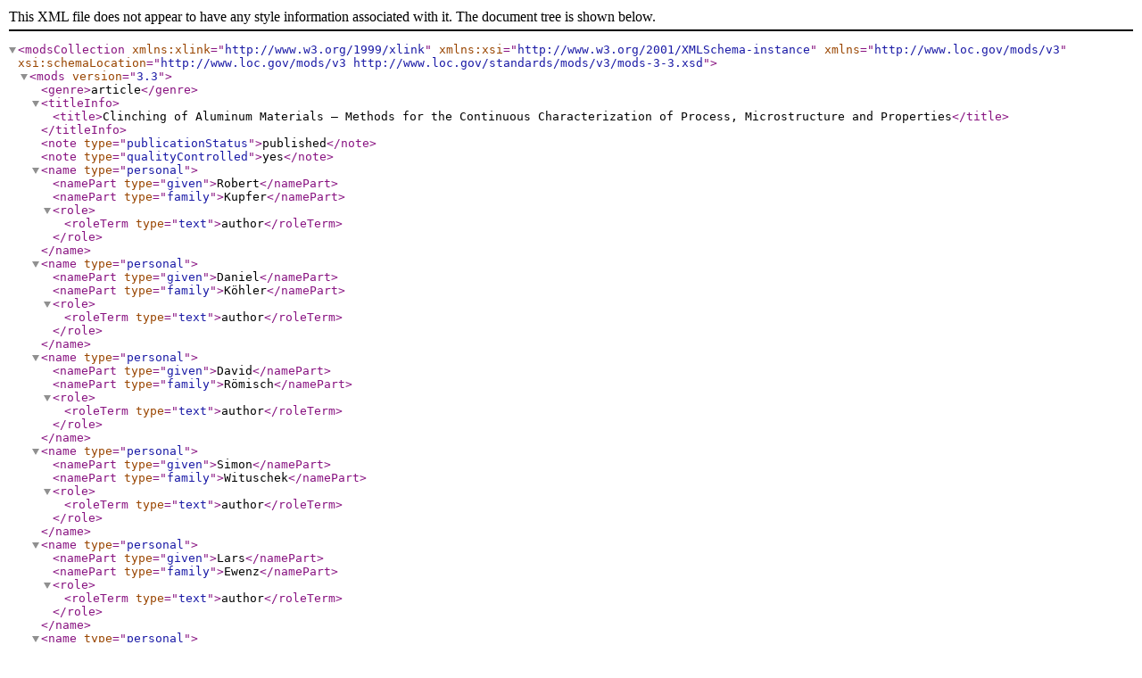

--- FILE ---
content_type: application/xml;charset=utf-8
request_url: https://ris.uni-paderborn.de/record/34215.mods
body_size: 2531
content:
<?xml version="1.0" encoding="UTF-8"?>

<modsCollection xmlns:xlink="http://www.w3.org/1999/xlink" xmlns:xsi="http://www.w3.org/2001/XMLSchema-instance" xmlns="http://www.loc.gov/mods/v3" xsi:schemaLocation="http://www.loc.gov/mods/v3 http://www.loc.gov/standards/mods/v3/mods-3-3.xsd">
<mods version="3.3">

<genre>article</genre>

<titleInfo><title>Clinching of Aluminum Materials – Methods for the Continuous Characterization of Process, Microstructure and Properties</title></titleInfo>


<note type="publicationStatus">published</note>


<note type="qualityControlled">yes</note>

<name type="personal">
  <namePart type="given">Robert</namePart>
  <namePart type="family">Kupfer</namePart>
  <role><roleTerm type="text">author</roleTerm> </role></name>
<name type="personal">
  <namePart type="given">Daniel</namePart>
  <namePart type="family">Köhler</namePart>
  <role><roleTerm type="text">author</roleTerm> </role></name>
<name type="personal">
  <namePart type="given">David</namePart>
  <namePart type="family">Römisch</namePart>
  <role><roleTerm type="text">author</roleTerm> </role></name>
<name type="personal">
  <namePart type="given">Simon</namePart>
  <namePart type="family">Wituschek</namePart>
  <role><roleTerm type="text">author</roleTerm> </role></name>
<name type="personal">
  <namePart type="given">Lars</namePart>
  <namePart type="family">Ewenz</namePart>
  <role><roleTerm type="text">author</roleTerm> </role></name>
<name type="personal">
  <namePart type="given">Jan</namePart>
  <namePart type="family">Kalich</namePart>
  <role><roleTerm type="text">author</roleTerm> </role></name>
<name type="personal">
  <namePart type="given">Deborah</namePart>
  <namePart type="family">Weiß</namePart>
  <role><roleTerm type="text">author</roleTerm> </role><identifier type="local">45673</identifier></name>
<name type="personal">
  <namePart type="given">Behdad</namePart>
  <namePart type="family">Sadeghian</namePart>
  <role><roleTerm type="text">author</roleTerm> </role></name>
<name type="personal">
  <namePart type="given">Matthias</namePart>
  <namePart type="family">Busch</namePart>
  <role><roleTerm type="text">author</roleTerm> </role></name>
<name type="personal">
  <namePart type="given">Jan Tobias</namePart>
  <namePart type="family">Krüger</namePart>
  <role><roleTerm type="text">author</roleTerm> </role><identifier type="local">44307</identifier><description xsi:type="identifierDefinition" type="orcid">0000-0002-0827-9654</description></name>
<name type="personal">
  <namePart type="given">Moritz</namePart>
  <namePart type="family">Neuser</namePart>
  <role><roleTerm type="text">author</roleTerm> </role><identifier type="local">32340</identifier></name>
<name type="personal">
  <namePart type="given">Olexandr</namePart>
  <namePart type="family">Grydin</namePart>
  <role><roleTerm type="text">author</roleTerm> </role><identifier type="local">43822</identifier></name>
<name type="personal">
  <namePart type="given">Max</namePart>
  <namePart type="family">Böhnke</namePart>
  <role><roleTerm type="text">author</roleTerm> </role><identifier type="local">45779</identifier></name>
<name type="personal">
  <namePart type="given">Christian Roman</namePart>
  <namePart type="family">Bielak</namePart>
  <role><roleTerm type="text">author</roleTerm> </role><identifier type="local">34782</identifier></name>
<name type="personal">
  <namePart type="given">Juliane</namePart>
  <namePart type="family">Troschitz</namePart>
  <role><roleTerm type="text">author</roleTerm> </role></name>







<name type="corporate">
  <namePart></namePart>
  <identifier type="local">630</identifier>
  <role>
    <roleTerm type="text">department</roleTerm>
  </role>
</name>

<name type="corporate">
  <namePart></namePart>
  <identifier type="local">158</identifier>
  <role>
    <roleTerm type="text">department</roleTerm>
  </role>
</name>





<name type="corporate">
  <namePart>TRR 285: TRR 285</namePart>
  <role><roleTerm type="text">project</roleTerm></role>
</name>
<name type="corporate">
  <namePart>TRR 285 - C: TRR 285 - Project Area C</namePart>
  <role><roleTerm type="text">project</roleTerm></role>
</name>
<name type="corporate">
  <namePart>TRR 285 – C04: TRR 285 - Subproject C04</namePart>
  <role><roleTerm type="text">project</roleTerm></role>
</name>
<name type="corporate">
  <namePart>TRR 285 – C02: TRR 285 - Subproject C02</namePart>
  <role><roleTerm type="text">project</roleTerm></role>
</name>
<name type="corporate">
  <namePart>TRR 285 – C01: TRR 285 - Subproject C01</namePart>
  <role><roleTerm type="text">project</roleTerm></role>
</name>
<name type="corporate">
  <namePart>TRR 285 - B: TRR 285 - Project Area B</namePart>
  <role><roleTerm type="text">project</roleTerm></role>
</name>
<name type="corporate">
  <namePart>TRR 285 – B02: TRR 285 - Subproject B02</namePart>
  <role><roleTerm type="text">project</roleTerm></role>
</name>
<name type="corporate">
  <namePart>TRR 285 – A04: TRR 285 - Subproject A04</namePart>
  <role><roleTerm type="text">project</roleTerm></role>
</name>
<name type="corporate">
  <namePart>TRR 285 – A01: TRR 285 - Subproject A01</namePart>
  <role><roleTerm type="text">project</roleTerm></role>
</name>
<name type="corporate">
  <namePart>TRR 285 – A02: TRR 285 - Subproject A02</namePart>
  <role><roleTerm type="text">project</roleTerm></role>
</name>
<name type="corporate">
  <namePart>TRR 285 – C05: TRR 285 - Subproject C05</namePart>
  <role><roleTerm type="text">project</roleTerm></role>
</name>
<name type="corporate">
  <namePart>TRR 285 – B04: TRR 285 - Subproject B04</namePart>
  <role><roleTerm type="text">project</roleTerm></role>
</name>



<abstract lang="eng">Clinching as a mechanical joining technique allows a fast and reliable joining of metal sheets in large-scale production. An efficient design and dimensioning of clinched joints requires a holistic understanding of the material, the joining process and the resulting properties of the joint. In this paper, the process chain for clinching metal sheets is described and experimental techniques are proposed to analyze the process-microstructure-property relationships from the sheet metal to the joined structure. At the example of clinching aluminum EN AW 6014, characterization methods are applied and discussed for the following characteristics: the mechanical properties of the sheet materials, the tribological behavior in the joining system, the joining process and the resulting material structure, the load-bearing behavior of the joint, the damage and degradation as well as the service life and crack growth behavior. The compilation of the characterization methods gives an overview on the advantages and weaknesses of the methods and the multiple interactions of material, process and properties during clinching. In addition, the results of the analyses on EN AW 6014 can be applied for parameterization and validation of simulations.</abstract>

<originInfo><publisher>Elsevier BV</publisher><dateIssued encoding="w3cdtf">2022</dateIssued>
</originInfo>
<language><languageTerm authority="iso639-2b" type="code">eng</languageTerm>
</language>

<subject><topic>Mechanical Engineering</topic><topic>Mechanics of Materials</topic><topic>Engineering (miscellaneous)</topic><topic>Chemical Engineering (miscellaneous)</topic>
</subject>


<relatedItem type="host"><titleInfo><title>Journal of Advanced Joining Processes</title></titleInfo>
  <identifier type="issn">2666-3309</identifier><identifier type="doi">10.1016/j.jajp.2022.100108</identifier>
<part><detail type="volume"><number>5</number></detail>
</part>
</relatedItem>


<extension>
<bibliographicCitation>
<bibtex>@article{Kupfer_Köhler_Römisch_Wituschek_Ewenz_Kalich_Weiß_Sadeghian_Busch_Krüger_et al._2022, title={Clinching of Aluminum Materials – Methods for the Continuous Characterization of Process, Microstructure and Properties}, volume={5}, DOI={&lt;a href=&quot;https://doi.org/10.1016/j.jajp.2022.100108&quot;&gt;10.1016/j.jajp.2022.100108&lt;/a&gt;}, number={100108}, journal={Journal of Advanced Joining Processes}, publisher={Elsevier BV}, author={Kupfer, Robert and Köhler, Daniel and Römisch, David and Wituschek, Simon and Ewenz, Lars and Kalich, Jan and Weiß, Deborah and Sadeghian, Behdad and Busch, Matthias and Krüger, Jan Tobias and et al.}, year={2022} }</bibtex>
<mla>Kupfer, Robert, et al. “Clinching of Aluminum Materials – Methods for the Continuous Characterization of Process, Microstructure and Properties.” &lt;i&gt;Journal of Advanced Joining Processes&lt;/i&gt;, vol. 5, 100108, Elsevier BV, 2022, doi:&lt;a href=&quot;https://doi.org/10.1016/j.jajp.2022.100108&quot;&gt;10.1016/j.jajp.2022.100108&lt;/a&gt;.</mla>
<ieee>R. Kupfer &lt;i&gt;et al.&lt;/i&gt;, “Clinching of Aluminum Materials – Methods for the Continuous Characterization of Process, Microstructure and Properties,” &lt;i&gt;Journal of Advanced Joining Processes&lt;/i&gt;, vol. 5, Art. no. 100108, 2022, doi: &lt;a href=&quot;https://doi.org/10.1016/j.jajp.2022.100108&quot;&gt;10.1016/j.jajp.2022.100108&lt;/a&gt;.</ieee>
<apa>Kupfer, R., Köhler, D., Römisch, D., Wituschek, S., Ewenz, L., Kalich, J., Weiß, D., Sadeghian, B., Busch, M., Krüger, J. T., Neuser, M., Grydin, O., Böhnke, M., Bielak, C. R., &amp;#38; Troschitz, J. (2022). Clinching of Aluminum Materials – Methods for the Continuous Characterization of Process, Microstructure and Properties. &lt;i&gt;Journal of Advanced Joining Processes&lt;/i&gt;, &lt;i&gt;5&lt;/i&gt;, Article 100108. &lt;a href=&quot;https://doi.org/10.1016/j.jajp.2022.100108&quot;&gt;https://doi.org/10.1016/j.jajp.2022.100108&lt;/a&gt;</apa>
<chicago>Kupfer, Robert, Daniel Köhler, David Römisch, Simon Wituschek, Lars Ewenz, Jan Kalich, Deborah Weiß, et al. “Clinching of Aluminum Materials – Methods for the Continuous Characterization of Process, Microstructure and Properties.” &lt;i&gt;Journal of Advanced Joining Processes&lt;/i&gt; 5 (2022). &lt;a href=&quot;https://doi.org/10.1016/j.jajp.2022.100108&quot;&gt;https://doi.org/10.1016/j.jajp.2022.100108&lt;/a&gt;.</chicago>
<short>R. Kupfer, D. Köhler, D. Römisch, S. Wituschek, L. Ewenz, J. Kalich, D. Weiß, B. Sadeghian, M. Busch, J.T. Krüger, M. Neuser, O. Grydin, M. Böhnke, C.R. Bielak, J. Troschitz, Journal of Advanced Joining Processes 5 (2022).</short>
<ama>Kupfer R, Köhler D, Römisch D, et al. Clinching of Aluminum Materials – Methods for the Continuous Characterization of Process, Microstructure and Properties. &lt;i&gt;Journal of Advanced Joining Processes&lt;/i&gt;. 2022;5. doi:&lt;a href=&quot;https://doi.org/10.1016/j.jajp.2022.100108&quot;&gt;10.1016/j.jajp.2022.100108&lt;/a&gt;</ama>
</bibliographicCitation>
</extension>
<recordInfo><recordIdentifier>34215</recordIdentifier><recordCreationDate encoding="w3cdtf">2022-12-05T21:17:22Z</recordCreationDate><recordChangeDate encoding="w3cdtf">2024-03-20T11:54:33Z</recordChangeDate>
</recordInfo>
</mods>
</modsCollection>
